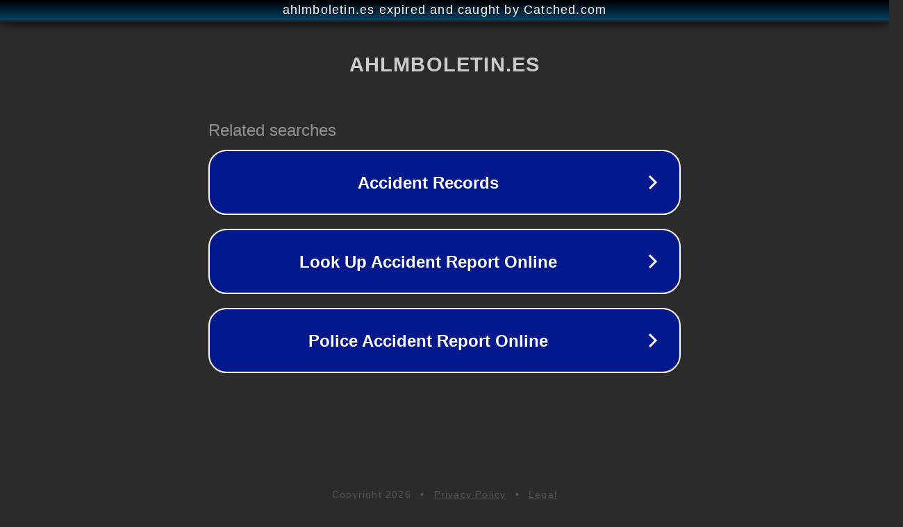

--- FILE ---
content_type: text/html; charset=utf-8
request_url: http://www.ahlmboletin.es/buscador/ficha.asp?fichaid=4211
body_size: 1118
content:
<!doctype html>
<html data-adblockkey="MFwwDQYJKoZIhvcNAQEBBQADSwAwSAJBANDrp2lz7AOmADaN8tA50LsWcjLFyQFcb/P2Txc58oYOeILb3vBw7J6f4pamkAQVSQuqYsKx3YzdUHCvbVZvFUsCAwEAAQ==_XmTlyW7ouNiaLaYF+oftYrJq2HAOE7Ot4jUZ28vAtsWFNP80mL8/eE/ZLOj63+c8gykqCqdxYuJEkVnvs+16HA==" lang="en" style="background: #2B2B2B;">
<head>
    <meta charset="utf-8">
    <meta name="viewport" content="width=device-width, initial-scale=1">
    <link rel="icon" href="[data-uri]">
    <link rel="preconnect" href="https://www.google.com" crossorigin>
</head>
<body>
<div id="target" style="opacity: 0"></div>
<script>window.park = "[base64]";</script>
<script src="/bWGjfOhin.js"></script>
</body>
</html>
